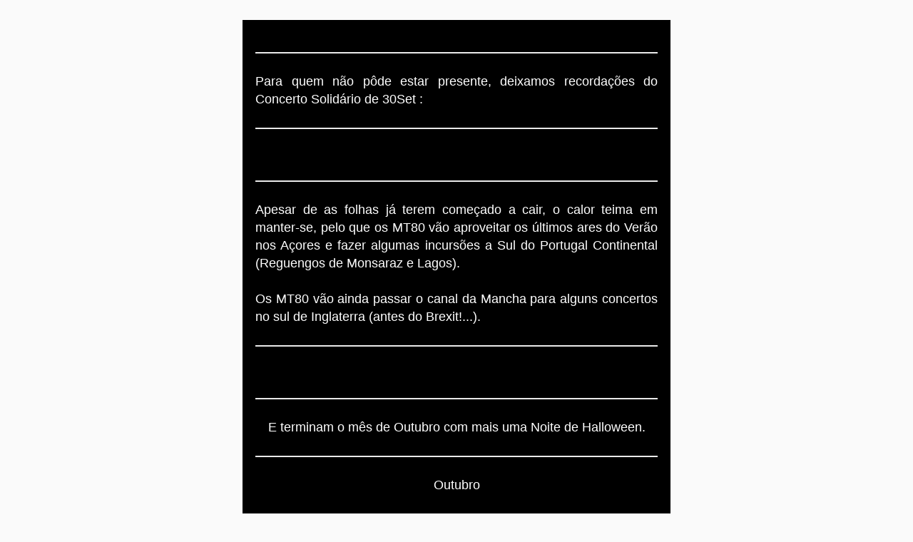

--- FILE ---
content_type: text/html
request_url: https://www.mt80.pt/wp-content/uploads/2017/09/MT80-Newsletter-Outubro-1.html
body_size: 5179
content:
<!doctype html>
<html xmlns="http://www.w3.org/1999/xhtml" xmlns:v="urn:schemas-microsoft-com:vml" xmlns:o="urn:schemas-microsoft-com:office:office">
	<head>
		<!-- NAME: 1 COLUMN -->
		<!--[if gte mso 15]>
		<xml>
			<o:OfficeDocumentSettings>
			<o:AllowPNG/>
			<o:PixelsPerInch>96</o:PixelsPerInch>
			</o:OfficeDocumentSettings>
		</xml>
		<![endif]-->
		<meta charset="UTF-8">
        <meta http-equiv="X-UA-Compatible" content="IE=edge">
        <meta name="viewport" content="width=device-width, initial-scale=1">
		<title>*|MC:SUBJECT|*</title>
        
    <style type="text/css">
		p{
			margin:10px 0;
			padding:0;
		}
		table{
			border-collapse:collapse;
		}
		h1,h2,h3,h4,h5,h6{
			display:block;
			margin:0;
			padding:0;
		}
		img,a img{
			border:0;
			height:auto;
			outline:none;
			text-decoration:none;
		}
		body,#bodyTable,#bodyCell{
			height:100%;
			margin:0;
			padding:0;
			width:100%;
		}
		.mcnPreviewText{
			display:none !important;
		}
		#outlook a{
			padding:0;
		}
		img{
			-ms-interpolation-mode:bicubic;
		}
		table{
			mso-table-lspace:0pt;
			mso-table-rspace:0pt;
		}
		.ReadMsgBody{
			width:100%;
		}
		.ExternalClass{
			width:100%;
		}
		p,a,li,td,blockquote{
			mso-line-height-rule:exactly;
		}
		a[href^=tel],a[href^=sms]{
			color:inherit;
			cursor:default;
			text-decoration:none;
		}
		p,a,li,td,body,table,blockquote{
			-ms-text-size-adjust:100%;
			-webkit-text-size-adjust:100%;
		}
		.ExternalClass,.ExternalClass p,.ExternalClass td,.ExternalClass div,.ExternalClass span,.ExternalClass font{
			line-height:100%;
		}
		a[x-apple-data-detectors]{
			color:inherit !important;
			text-decoration:none !important;
			font-size:inherit !important;
			font-family:inherit !important;
			font-weight:inherit !important;
			line-height:inherit !important;
		}
		#bodyCell{
			padding:10px;
		}
		.templateContainer{
			max-width:600px !important;
		}
		a.mcnButton{
			display:block;
		}
		.mcnImage{
			vertical-align:bottom;
		}
		.mcnTextContent{
			word-break:break-word;
		}
		.mcnTextContent img{
			height:auto !important;
		}
		.mcnDividerBlock{
			table-layout:fixed !important;
		}
	/*
	@tab Page
	@section Background Style
	@tip Set the background color and top border for your email. You may want to choose colors that match your company's branding.
	*/
		body,#bodyTable{
			/*@editable*/background-color:#FAFAFA;
		}
	/*
	@tab Page
	@section Background Style
	@tip Set the background color and top border for your email. You may want to choose colors that match your company's branding.
	*/
		#bodyCell{
			/*@editable*/border-top:0;
		}
	/*
	@tab Page
	@section Email Border
	@tip Set the border for your email.
	*/
		.templateContainer{
			/*@editable*/border:0;
		}
	/*
	@tab Page
	@section Heading 1
	@tip Set the styling for all first-level headings in your emails. These should be the largest of your headings.
	@style heading 1
	*/
		h1{
			/*@editable*/color:#202020;
			/*@editable*/font-family:Helvetica;
			/*@editable*/font-size:26px;
			/*@editable*/font-style:normal;
			/*@editable*/font-weight:bold;
			/*@editable*/line-height:125%;
			/*@editable*/letter-spacing:normal;
			/*@editable*/text-align:left;
		}
	/*
	@tab Page
	@section Heading 2
	@tip Set the styling for all second-level headings in your emails.
	@style heading 2
	*/
		h2{
			/*@editable*/color:#202020;
			/*@editable*/font-family:Helvetica;
			/*@editable*/font-size:22px;
			/*@editable*/font-style:normal;
			/*@editable*/font-weight:bold;
			/*@editable*/line-height:125%;
			/*@editable*/letter-spacing:normal;
			/*@editable*/text-align:left;
		}
	/*
	@tab Page
	@section Heading 3
	@tip Set the styling for all third-level headings in your emails.
	@style heading 3
	*/
		h3{
			/*@editable*/color:#202020;
			/*@editable*/font-family:Helvetica;
			/*@editable*/font-size:20px;
			/*@editable*/font-style:normal;
			/*@editable*/font-weight:bold;
			/*@editable*/line-height:125%;
			/*@editable*/letter-spacing:normal;
			/*@editable*/text-align:left;
		}
	/*
	@tab Page
	@section Heading 4
	@tip Set the styling for all fourth-level headings in your emails. These should be the smallest of your headings.
	@style heading 4
	*/
		h4{
			/*@editable*/color:#202020;
			/*@editable*/font-family:Helvetica;
			/*@editable*/font-size:18px;
			/*@editable*/font-style:normal;
			/*@editable*/font-weight:bold;
			/*@editable*/line-height:125%;
			/*@editable*/letter-spacing:normal;
			/*@editable*/text-align:left;
		}
	/*
	@tab Preheader
	@section Preheader Style
	@tip Set the background color and borders for your email's preheader area.
	*/
		#templatePreheader{
			/*@editable*/background-color:#FAFAFA;
			/*@editable*/background-image:none;
			/*@editable*/background-repeat:no-repeat;
			/*@editable*/background-position:center;
			/*@editable*/background-size:cover;
			/*@editable*/border-top:0;
			/*@editable*/border-bottom:0;
			/*@editable*/padding-top:9px;
			/*@editable*/padding-bottom:9px;
		}
	/*
	@tab Preheader
	@section Preheader Text
	@tip Set the styling for your email's preheader text. Choose a size and color that is easy to read.
	*/
		#templatePreheader .mcnTextContent,#templatePreheader .mcnTextContent p{
			/*@editable*/color:#656565;
			/*@editable*/font-family:Helvetica;
			/*@editable*/font-size:12px;
			/*@editable*/line-height:150%;
			/*@editable*/text-align:left;
		}
	/*
	@tab Preheader
	@section Preheader Link
	@tip Set the styling for your email's preheader links. Choose a color that helps them stand out from your text.
	*/
		#templatePreheader .mcnTextContent a,#templatePreheader .mcnTextContent p a{
			/*@editable*/color:#656565;
			/*@editable*/font-weight:normal;
			/*@editable*/text-decoration:underline;
		}
	/*
	@tab Header
	@section Header Style
	@tip Set the background color and borders for your email's header area.
	*/
		#templateHeader{
			/*@editable*/background-color:#000000;
			/*@editable*/background-image:none;
			/*@editable*/background-repeat:no-repeat;
			/*@editable*/background-position:center;
			/*@editable*/background-size:cover;
			/*@editable*/border-top:0;
			/*@editable*/border-bottom:0;
			/*@editable*/padding-top:9px;
			/*@editable*/padding-bottom:0;
		}
	/*
	@tab Header
	@section Header Text
	@tip Set the styling for your email's header text. Choose a size and color that is easy to read.
	*/
		#templateHeader .mcnTextContent,#templateHeader .mcnTextContent p{
			/*@editable*/color:#202020;
			/*@editable*/font-family:Helvetica;
			/*@editable*/font-size:16px;
			/*@editable*/line-height:150%;
			/*@editable*/text-align:left;
		}
	/*
	@tab Header
	@section Header Link
	@tip Set the styling for your email's header links. Choose a color that helps them stand out from your text.
	*/
		#templateHeader .mcnTextContent a,#templateHeader .mcnTextContent p a{
			/*@editable*/color:#2BAADF;
			/*@editable*/font-weight:normal;
			/*@editable*/text-decoration:underline;
		}
	/*
	@tab Body
	@section Body Style
	@tip Set the background color and borders for your email's body area.
	*/
		#templateBody{
			/*@editable*/background-color:#000000;
			/*@editable*/background-image:none;
			/*@editable*/background-repeat:no-repeat;
			/*@editable*/background-position:center;
			/*@editable*/background-size:cover;
			/*@editable*/border-top:0;
			/*@editable*/border-bottom:2px solid #EAEAEA;
			/*@editable*/padding-top:0;
			/*@editable*/padding-bottom:9px;
		}
	/*
	@tab Body
	@section Body Text
	@tip Set the styling for your email's body text. Choose a size and color that is easy to read.
	*/
		#templateBody .mcnTextContent,#templateBody .mcnTextContent p{
			/*@editable*/color:#ffffff;
			/*@editable*/font-family:Helvetica;
			/*@editable*/font-size:16px;
			/*@editable*/line-height:150%;
			/*@editable*/text-align:left;
		}
	/*
	@tab Body
	@section Body Link
	@tip Set the styling for your email's body links. Choose a color that helps them stand out from your text.
	*/
		#templateBody .mcnTextContent a,#templateBody .mcnTextContent p a{
			/*@editable*/color:#2BAADF;
			/*@editable*/font-weight:normal;
			/*@editable*/text-decoration:underline;
		}
	/*
	@tab Footer
	@section Footer Style
	@tip Set the background color and borders for your email's footer area.
	*/
		#templateFooter{
			/*@editable*/background-color:#FAFAFA;
			/*@editable*/background-image:none;
			/*@editable*/background-repeat:no-repeat;
			/*@editable*/background-position:center;
			/*@editable*/background-size:cover;
			/*@editable*/border-top:0;
			/*@editable*/border-bottom:0;
			/*@editable*/padding-top:9px;
			/*@editable*/padding-bottom:9px;
		}
	/*
	@tab Footer
	@section Footer Text
	@tip Set the styling for your email's footer text. Choose a size and color that is easy to read.
	*/
		#templateFooter .mcnTextContent,#templateFooter .mcnTextContent p{
			/*@editable*/color:#656565;
			/*@editable*/font-family:Helvetica;
			/*@editable*/font-size:12px;
			/*@editable*/line-height:150%;
			/*@editable*/text-align:center;
		}
	/*
	@tab Footer
	@section Footer Link
	@tip Set the styling for your email's footer links. Choose a color that helps them stand out from your text.
	*/
		#templateFooter .mcnTextContent a,#templateFooter .mcnTextContent p a{
			/*@editable*/color:#656565;
			/*@editable*/font-weight:normal;
			/*@editable*/text-decoration:underline;
		}
	@media only screen and (min-width:768px){
		.templateContainer{
			width:600px !important;
		}

}	@media only screen and (max-width: 480px){
		body,table,td,p,a,li,blockquote{
			-webkit-text-size-adjust:none !important;
		}

}	@media only screen and (max-width: 480px){
		body{
			width:100% !important;
			min-width:100% !important;
		}

}	@media only screen and (max-width: 480px){
		#bodyCell{
			padding-top:10px !important;
		}

}	@media only screen and (max-width: 480px){
		.mcnImage{
			width:100% !important;
		}

}	@media only screen and (max-width: 480px){
		.mcnCartContainer,.mcnCaptionTopContent,.mcnRecContentContainer,.mcnCaptionBottomContent,.mcnTextContentContainer,.mcnBoxedTextContentContainer,.mcnImageGroupContentContainer,.mcnCaptionLeftTextContentContainer,.mcnCaptionRightTextContentContainer,.mcnCaptionLeftImageContentContainer,.mcnCaptionRightImageContentContainer,.mcnImageCardLeftTextContentContainer,.mcnImageCardRightTextContentContainer{
			max-width:100% !important;
			width:100% !important;
		}

}	@media only screen and (max-width: 480px){
		.mcnBoxedTextContentContainer{
			min-width:100% !important;
		}

}	@media only screen and (max-width: 480px){
		.mcnImageGroupContent{
			padding:9px !important;
		}

}	@media only screen and (max-width: 480px){
		.mcnCaptionLeftContentOuter .mcnTextContent,.mcnCaptionRightContentOuter .mcnTextContent{
			padding-top:9px !important;
		}

}	@media only screen and (max-width: 480px){
		.mcnImageCardTopImageContent,.mcnCaptionBlockInner .mcnCaptionTopContent:last-child .mcnTextContent{
			padding-top:18px !important;
		}

}	@media only screen and (max-width: 480px){
		.mcnImageCardBottomImageContent{
			padding-bottom:9px !important;
		}

}	@media only screen and (max-width: 480px){
		.mcnImageGroupBlockInner{
			padding-top:0 !important;
			padding-bottom:0 !important;
		}

}	@media only screen and (max-width: 480px){
		.mcnImageGroupBlockOuter{
			padding-top:9px !important;
			padding-bottom:9px !important;
		}

}	@media only screen and (max-width: 480px){
		.mcnTextContent,.mcnBoxedTextContentColumn{
			padding-right:18px !important;
			padding-left:18px !important;
		}

}	@media only screen and (max-width: 480px){
		.mcnImageCardLeftImageContent,.mcnImageCardRightImageContent{
			padding-right:18px !important;
			padding-bottom:0 !important;
			padding-left:18px !important;
		}

}	@media only screen and (max-width: 480px){
		.mcpreview-image-uploader{
			display:none !important;
			width:100% !important;
		}

}	@media only screen and (max-width: 480px){
	/*
	@tab Mobile Styles
	@section Heading 1
	@tip Make the first-level headings larger in size for better readability on small screens.
	*/
		h1{
			/*@editable*/font-size:22px !important;
			/*@editable*/line-height:125% !important;
		}

}	@media only screen and (max-width: 480px){
	/*
	@tab Mobile Styles
	@section Heading 2
	@tip Make the second-level headings larger in size for better readability on small screens.
	*/
		h2{
			/*@editable*/font-size:20px !important;
			/*@editable*/line-height:125% !important;
		}

}	@media only screen and (max-width: 480px){
	/*
	@tab Mobile Styles
	@section Heading 3
	@tip Make the third-level headings larger in size for better readability on small screens.
	*/
		h3{
			/*@editable*/font-size:18px !important;
			/*@editable*/line-height:125% !important;
		}

}	@media only screen and (max-width: 480px){
	/*
	@tab Mobile Styles
	@section Heading 4
	@tip Make the fourth-level headings larger in size for better readability on small screens.
	*/
		h4{
			/*@editable*/font-size:16px !important;
			/*@editable*/line-height:150% !important;
		}

}	@media only screen and (max-width: 480px){
	/*
	@tab Mobile Styles
	@section Boxed Text
	@tip Make the boxed text larger in size for better readability on small screens. We recommend a font size of at least 16px.
	*/
		.mcnBoxedTextContentContainer .mcnTextContent,.mcnBoxedTextContentContainer .mcnTextContent p{
			/*@editable*/font-size:14px !important;
			/*@editable*/line-height:150% !important;
		}

}	@media only screen and (max-width: 480px){
	/*
	@tab Mobile Styles
	@section Preheader Visibility
	@tip Set the visibility of the email's preheader on small screens. You can hide it to save space.
	*/
		#templatePreheader{
			/*@editable*/display:block !important;
		}

}	@media only screen and (max-width: 480px){
	/*
	@tab Mobile Styles
	@section Preheader Text
	@tip Make the preheader text larger in size for better readability on small screens.
	*/
		#templatePreheader .mcnTextContent,#templatePreheader .mcnTextContent p{
			/*@editable*/font-size:14px !important;
			/*@editable*/line-height:150% !important;
		}

}	@media only screen and (max-width: 480px){
	/*
	@tab Mobile Styles
	@section Header Text
	@tip Make the header text larger in size for better readability on small screens.
	*/
		#templateHeader .mcnTextContent,#templateHeader .mcnTextContent p{
			/*@editable*/font-size:16px !important;
			/*@editable*/line-height:150% !important;
		}

}	@media only screen and (max-width: 480px){
	/*
	@tab Mobile Styles
	@section Body Text
	@tip Make the body text larger in size for better readability on small screens. We recommend a font size of at least 16px.
	*/
		#templateBody .mcnTextContent,#templateBody .mcnTextContent p{
			/*@editable*/font-size:16px !important;
			/*@editable*/line-height:150% !important;
		}

}	@media only screen and (max-width: 480px){
	/*
	@tab Mobile Styles
	@section Footer Text
	@tip Make the footer content text larger in size for better readability on small screens.
	*/
		#templateFooter .mcnTextContent,#templateFooter .mcnTextContent p{
			/*@editable*/font-size:14px !important;
			/*@editable*/line-height:150% !important;
		}

}</style></head>
    <body>
		<!--*|IF:MC_PREVIEW_TEXT|*-->
		<!--[if !gte mso 9]><!----><span class="mcnPreviewText" style="display:none; font-size:0px; line-height:0px; max-height:0px; max-width:0px; opacity:0; overflow:hidden; visibility:hidden; mso-hide:all;">*|MC_PREVIEW_TEXT|*</span><!--<![endif]-->
		<!--*|END:IF|*-->
        <center>
            <table align="center" border="0" cellpadding="0" cellspacing="0" height="100%" width="100%" id="bodyTable">
                <tr>
                    <td align="center" valign="top" id="bodyCell">
                        <!-- BEGIN TEMPLATE // -->
						<!--[if gte mso 9]>
						<table align="center" border="0" cellspacing="0" cellpadding="0" width="600" style="width:600px;">
						<tr>
						<td align="center" valign="top" width="600" style="width:600px;">
						<![endif]-->
                        <table border="0" cellpadding="0" cellspacing="0" width="100%" class="templateContainer">
                            <tr>
                                <td valign="top" id="templatePreheader"></td>
                            </tr>
                            <tr>
                                <td valign="top" id="templateHeader"><table border="0" cellpadding="0" cellspacing="0" width="100%" class="mcnImageBlock" style="min-width:100%;">
    <tbody class="mcnImageBlockOuter">
            <tr>
                <td valign="top" style="padding:0px" class="mcnImageBlockInner">
                    <table align="left" width="100%" border="0" cellpadding="0" cellspacing="0" class="mcnImageContentContainer" style="min-width:100%;">
                        <tbody><tr>
                            <td class="mcnImageContent" valign="top" style="padding-right: 0px; padding-left: 0px; padding-top: 0; padding-bottom: 0; text-align:center;">
                                
                                    
                                        <img align="center" alt="" src="https://gallery.mailchimp.com/e34fcb6493f3e308e25b77c36/images/1e5586f0-0381-46cd-8327-9eb66645a5d4.jpg" width="600" style="max-width:1235px; padding-bottom: 0; display: inline !important; vertical-align: bottom;" class="mcnImage">
                                    
                                
                            </td>
                        </tr>
                    </tbody></table>
                </td>
            </tr>
    </tbody>
</table><table border="0" cellpadding="0" cellspacing="0" width="100%" class="mcnDividerBlock" style="min-width:100%;">
    <tbody class="mcnDividerBlockOuter">
        <tr>
            <td class="mcnDividerBlockInner" style="min-width:100%; padding:18px;">
                <table class="mcnDividerContent" border="0" cellpadding="0" cellspacing="0" width="100%" style="min-width: 100%;border-top: 2px solid #EAEAEA;">
                    <tbody><tr>
                        <td>
                            <span></span>
                        </td>
                    </tr>
                </tbody></table>
<!--            
                <td class="mcnDividerBlockInner" style="padding: 18px;">
                <hr class="mcnDividerContent" style="border-bottom-color:none; border-left-color:none; border-right-color:none; border-bottom-width:0; border-left-width:0; border-right-width:0; margin-top:0; margin-right:0; margin-bottom:0; margin-left:0;" />
-->
            </td>
        </tr>
    </tbody>
</table><table border="0" cellpadding="0" cellspacing="0" width="100%" class="mcnTextBlock" style="min-width:100%;">
    <tbody class="mcnTextBlockOuter">
        <tr>
            <td valign="top" class="mcnTextBlockInner" style="padding-top:9px;">
              	<!--[if mso]>
				<table align="left" border="0" cellspacing="0" cellpadding="0" width="100%" style="width:100%;">
				<tr>
				<![endif]-->
			    
				<!--[if mso]>
				<td valign="top" width="600" style="width:600px;">
				<![endif]-->
                <table align="left" border="0" cellpadding="0" cellspacing="0" style="max-width:100%; min-width:100%;" width="100%" class="mcnTextContentContainer">
                    <tbody><tr>
                        
                        <td valign="top" class="mcnTextContent" style="padding: 0px 18px 9px;color: #FFFFFF;">
                        
                            <div style="text-align: justify;"><span style="font-size:18px">Para quem não pôde estar presente, deixamos recordações do Concerto Solidário de 30Set :</span></div>

                        </td>
                    </tr>
                </tbody></table>
				<!--[if mso]>
				</td>
				<![endif]-->
                
				<!--[if mso]>
				</tr>
				</table>
				<![endif]-->
            </td>
        </tr>
    </tbody>
</table><table border="0" cellpadding="0" cellspacing="0" width="100%" class="mcnDividerBlock" style="min-width:100%;">
    <tbody class="mcnDividerBlockOuter">
        <tr>
            <td class="mcnDividerBlockInner" style="min-width:100%; padding:18px;">
                <table class="mcnDividerContent" border="0" cellpadding="0" cellspacing="0" width="100%" style="min-width: 100%;border-top: 2px solid #EAEAEA;">
                    <tbody><tr>
                        <td>
                            <span></span>
                        </td>
                    </tr>
                </tbody></table>
<!--            
                <td class="mcnDividerBlockInner" style="padding: 18px;">
                <hr class="mcnDividerContent" style="border-bottom-color:none; border-left-color:none; border-right-color:none; border-bottom-width:0; border-left-width:0; border-right-width:0; margin-top:0; margin-right:0; margin-bottom:0; margin-left:0;" />
-->
            </td>
        </tr>
    </tbody>
</table><table border="0" cellpadding="0" cellspacing="0" width="100%" class="mcnImageBlock" style="min-width:100%;">
    <tbody class="mcnImageBlockOuter">
            <tr>
                <td valign="top" style="padding:9px" class="mcnImageBlockInner">
                    <table align="left" width="100%" border="0" cellpadding="0" cellspacing="0" class="mcnImageContentContainer" style="min-width:100%;">
                        <tbody><tr>
                            <td class="mcnImageContent" valign="top" style="padding-right: 9px; padding-left: 9px; padding-top: 0; padding-bottom: 0; text-align:center;">
                                
                                    <a href="http://www.mt80.pt/mt80-concerto-solidario/" title="" class="" target="_blank">
                                        <img align="center" alt="" src="https://gallery.mailchimp.com/e34fcb6493f3e308e25b77c36/images/236365bc-ba85-44a5-96d5-725a64d745db.jpg" width="564" style="max-width:1024px; padding-bottom: 0; display: inline !important; vertical-align: bottom;" class="mcnImage">
                                    </a>
                                
                            </td>
                        </tr>
                    </tbody></table>
                </td>
            </tr>
    </tbody>
</table></td>
                            </tr>
                            <tr>
                                <td valign="top" id="templateBody"><table border="0" cellpadding="0" cellspacing="0" width="100%" class="mcnDividerBlock" style="min-width:100%;">
    <tbody class="mcnDividerBlockOuter">
        <tr>
            <td class="mcnDividerBlockInner" style="min-width:100%; padding:18px;">
                <table class="mcnDividerContent" border="0" cellpadding="0" cellspacing="0" width="100%" style="min-width: 100%;border-top: 2px solid #EAEAEA;">
                    <tbody><tr>
                        <td>
                            <span></span>
                        </td>
                    </tr>
                </tbody></table>
<!--            
                <td class="mcnDividerBlockInner" style="padding: 18px;">
                <hr class="mcnDividerContent" style="border-bottom-color:none; border-left-color:none; border-right-color:none; border-bottom-width:0; border-left-width:0; border-right-width:0; margin-top:0; margin-right:0; margin-bottom:0; margin-left:0;" />
-->
            </td>
        </tr>
    </tbody>
</table><table border="0" cellpadding="0" cellspacing="0" width="100%" class="mcnTextBlock" style="min-width:100%;">
    <tbody class="mcnTextBlockOuter">
        <tr>
            <td valign="top" class="mcnTextBlockInner" style="padding-top:9px;">
              	<!--[if mso]>
				<table align="left" border="0" cellspacing="0" cellpadding="0" width="100%" style="width:100%;">
				<tr>
				<![endif]-->
			    
				<!--[if mso]>
				<td valign="top" width="600" style="width:600px;">
				<![endif]-->
                <table align="left" border="0" cellpadding="0" cellspacing="0" style="max-width:100%; min-width:100%;" width="100%" class="mcnTextContentContainer">
                    <tbody><tr>
                        
                        <td valign="top" class="mcnTextContent" style="padding-top:0; padding-right:18px; padding-bottom:9px; padding-left:18px;">
                        
                            <div style="text-align: justify;"><span style="font-size:18px">Apesar de as folhas já terem começado a cair, o calor teima em manter-se, pelo que os MT80 vão aproveitar os últimos ares do Verão nos Açores e fazer algumas incursões a Sul do Portugal Continental (Reguengos de Monsaraz e Lagos).<br>
<br>
Os MT80 vão ainda passar o canal da Mancha para alguns concertos no sul de Inglaterra (antes do Brexit!...).</span></div>

                        </td>
                    </tr>
                </tbody></table>
				<!--[if mso]>
				</td>
				<![endif]-->
                
				<!--[if mso]>
				</tr>
				</table>
				<![endif]-->
            </td>
        </tr>
    </tbody>
</table><table border="0" cellpadding="0" cellspacing="0" width="100%" class="mcnDividerBlock" style="min-width:100%;">
    <tbody class="mcnDividerBlockOuter">
        <tr>
            <td class="mcnDividerBlockInner" style="min-width:100%; padding:18px;">
                <table class="mcnDividerContent" border="0" cellpadding="0" cellspacing="0" width="100%" style="min-width: 100%;border-top: 2px solid #EAEAEA;">
                    <tbody><tr>
                        <td>
                            <span></span>
                        </td>
                    </tr>
                </tbody></table>
<!--            
                <td class="mcnDividerBlockInner" style="padding: 18px;">
                <hr class="mcnDividerContent" style="border-bottom-color:none; border-left-color:none; border-right-color:none; border-bottom-width:0; border-left-width:0; border-right-width:0; margin-top:0; margin-right:0; margin-bottom:0; margin-left:0;" />
-->
            </td>
        </tr>
    </tbody>
</table><table border="0" cellpadding="0" cellspacing="0" width="100%" class="mcnImageBlock" style="min-width:100%;">
    <tbody class="mcnImageBlockOuter">
            <tr>
                <td valign="top" style="padding:9px" class="mcnImageBlockInner">
                    <table align="left" width="100%" border="0" cellpadding="0" cellspacing="0" class="mcnImageContentContainer" style="min-width:100%;">
                        <tbody><tr>
                            <td class="mcnImageContent" valign="top" style="padding-right: 9px; padding-left: 9px; padding-top: 0; padding-bottom: 0; text-align:center;">
                                
                                    <a href="https://youtu.be/tg-AOz9Hm6U" title="" class="" target="_blank">
                                        <img align="center" alt="" src="https://gallery.mailchimp.com/e34fcb6493f3e308e25b77c36/images/422563ce-66f6-4523-b2a2-f1c08bfea001.jpg" width="564" style="max-width:1024px; padding-bottom: 0; display: inline !important; vertical-align: bottom;" class="mcnImage">
                                    </a>
                                
                            </td>
                        </tr>
                    </tbody></table>
                </td>
            </tr>
    </tbody>
</table><table border="0" cellpadding="0" cellspacing="0" width="100%" class="mcnDividerBlock" style="min-width:100%;">
    <tbody class="mcnDividerBlockOuter">
        <tr>
            <td class="mcnDividerBlockInner" style="min-width:100%; padding:18px;">
                <table class="mcnDividerContent" border="0" cellpadding="0" cellspacing="0" width="100%" style="min-width: 100%;border-top: 2px solid #EAEAEA;">
                    <tbody><tr>
                        <td>
                            <span></span>
                        </td>
                    </tr>
                </tbody></table>
<!--            
                <td class="mcnDividerBlockInner" style="padding: 18px;">
                <hr class="mcnDividerContent" style="border-bottom-color:none; border-left-color:none; border-right-color:none; border-bottom-width:0; border-left-width:0; border-right-width:0; margin-top:0; margin-right:0; margin-bottom:0; margin-left:0;" />
-->
            </td>
        </tr>
    </tbody>
</table><table border="0" cellpadding="0" cellspacing="0" width="100%" class="mcnTextBlock" style="min-width:100%;">
    <tbody class="mcnTextBlockOuter">
        <tr>
            <td valign="top" class="mcnTextBlockInner" style="padding-top:9px;">
              	<!--[if mso]>
				<table align="left" border="0" cellspacing="0" cellpadding="0" width="100%" style="width:100%;">
				<tr>
				<![endif]-->
			    
				<!--[if mso]>
				<td valign="top" width="600" style="width:600px;">
				<![endif]-->
                <table align="left" border="0" cellpadding="0" cellspacing="0" style="max-width:100%; min-width:100%;" width="100%" class="mcnTextContentContainer">
                    <tbody><tr>
                        
                        <td valign="top" class="mcnTextContent" style="padding-top:0; padding-right:18px; padding-bottom:9px; padding-left:18px;">
                        
                            <div style="text-align: center;"><span style="font-size:18px">E terminam o mês de Outubro com mais uma Noite de Halloween.</span></div>

                        </td>
                    </tr>
                </tbody></table>
				<!--[if mso]>
				</td>
				<![endif]-->
                
				<!--[if mso]>
				</tr>
				</table>
				<![endif]-->
            </td>
        </tr>
    </tbody>
</table><table border="0" cellpadding="0" cellspacing="0" width="100%" class="mcnDividerBlock" style="min-width:100%;">
    <tbody class="mcnDividerBlockOuter">
        <tr>
            <td class="mcnDividerBlockInner" style="min-width:100%; padding:18px;">
                <table class="mcnDividerContent" border="0" cellpadding="0" cellspacing="0" width="100%" style="min-width: 100%;border-top: 2px solid #EAEAEA;">
                    <tbody><tr>
                        <td>
                            <span></span>
                        </td>
                    </tr>
                </tbody></table>
<!--            
                <td class="mcnDividerBlockInner" style="padding: 18px;">
                <hr class="mcnDividerContent" style="border-bottom-color:none; border-left-color:none; border-right-color:none; border-bottom-width:0; border-left-width:0; border-right-width:0; margin-top:0; margin-right:0; margin-bottom:0; margin-left:0;" />
-->
            </td>
        </tr>
    </tbody>
</table><table border="0" cellpadding="0" cellspacing="0" width="100%" class="mcnTextBlock" style="min-width:100%;">
    <tbody class="mcnTextBlockOuter">
        <tr>
            <td valign="top" class="mcnTextBlockInner" style="padding-top:9px;">
              	<!--[if mso]>
				<table align="left" border="0" cellspacing="0" cellpadding="0" width="100%" style="width:100%;">
				<tr>
				<![endif]-->
			    
				<!--[if mso]>
				<td valign="top" width="600" style="width:600px;">
				<![endif]-->
                <table align="left" border="0" cellpadding="0" cellspacing="0" style="max-width:100%; min-width:100%;" width="100%" class="mcnTextContentContainer">
                    <tbody><tr>
                        
                        <td valign="top" class="mcnTextContent" style="padding: 0px 18px 9px;color: #FFFFFF;">
                        
                            <div style="text-align: center;"><span style="font-size:18px">Outubro</span><br>
&nbsp;</div>

<div style="text-align: left;">6 Baía dos Anjos - Ponta Delgada, Açores<br>
7 Baía dos Anjos - Ponta Delgada, Açores<br>
13 Knockout - Sobreda, Almada<br>
14 Classic Pub - Reguengos de Monsaraz<br>
15 Madness -&nbsp;Lagos 18h<br>
19 Salisbury, Inglaterra<br>
20 Salisbury, Inglaterra<br>
21 Southampton, Inglaterra<br>
22 bornemouth, Inglaterra<br>
27 Amuras - Lagos<br>
28 Amuras - Lagos<br>
31 Cscbs Alverca -&nbsp;Concerto de Halloween</div>

                        </td>
                    </tr>
                </tbody></table>
				<!--[if mso]>
				</td>
				<![endif]-->
                
				<!--[if mso]>
				</tr>
				</table>
				<![endif]-->
            </td>
        </tr>
    </tbody>
</table><table border="0" cellpadding="0" cellspacing="0" width="100%" class="mcnDividerBlock" style="min-width:100%;">
    <tbody class="mcnDividerBlockOuter">
        <tr>
            <td class="mcnDividerBlockInner" style="min-width:100%; padding:18px;">
                <table class="mcnDividerContent" border="0" cellpadding="0" cellspacing="0" width="100%" style="min-width: 100%;border-top: 2px solid #EAEAEA;">
                    <tbody><tr>
                        <td>
                            <span></span>
                        </td>
                    </tr>
                </tbody></table>
<!--            
                <td class="mcnDividerBlockInner" style="padding: 18px;">
                <hr class="mcnDividerContent" style="border-bottom-color:none; border-left-color:none; border-right-color:none; border-bottom-width:0; border-left-width:0; border-right-width:0; margin-top:0; margin-right:0; margin-bottom:0; margin-left:0;" />
-->
            </td>
        </tr>
    </tbody>
</table><table border="0" cellpadding="0" cellspacing="0" width="100%" class="mcnTextBlock" style="min-width:100%;">
    <tbody class="mcnTextBlockOuter">
        <tr>
            <td valign="top" class="mcnTextBlockInner" style="padding-top:9px;">
              	<!--[if mso]>
				<table align="left" border="0" cellspacing="0" cellpadding="0" width="100%" style="width:100%;">
				<tr>
				<![endif]-->
			    
				<!--[if mso]>
				<td valign="top" width="600" style="width:600px;">
				<![endif]-->
                <table align="left" border="0" cellpadding="0" cellspacing="0" style="max-width:100%; min-width:100%;" width="100%" class="mcnTextContentContainer">
                    <tbody><tr>
                        
                        <td valign="top" class="mcnTextContent" style="padding-top:0; padding-right:18px; padding-bottom:9px; padding-left:18px;">
                        
                            <div style="text-align: center;"><span style="font-size:18px">Levantamos um bocadinho o "lençol" <img data-file-id="2344205" height="25" src="https://gallery.mailchimp.com/e34fcb6493f3e308e25b77c36/images/4c4bd45e-a6e4-4ac9-b463-39b9b65f912e.png" style="border: 0px  ; width: 25px; height: 25px; margin: 0px;" width="25"> com excertos do concerto de Halloween do ano passado:</span></div>

                        </td>
                    </tr>
                </tbody></table>
				<!--[if mso]>
				</td>
				<![endif]-->
                
				<!--[if mso]>
				</tr>
				</table>
				<![endif]-->
            </td>
        </tr>
    </tbody>
</table><table border="0" cellpadding="0" cellspacing="0" width="100%" class="mcnDividerBlock" style="min-width:100%;">
    <tbody class="mcnDividerBlockOuter">
        <tr>
            <td class="mcnDividerBlockInner" style="min-width:100%; padding:18px;">
                <table class="mcnDividerContent" border="0" cellpadding="0" cellspacing="0" width="100%" style="min-width: 100%;border-top: 2px solid #EAEAEA;">
                    <tbody><tr>
                        <td>
                            <span></span>
                        </td>
                    </tr>
                </tbody></table>
<!--            
                <td class="mcnDividerBlockInner" style="padding: 18px;">
                <hr class="mcnDividerContent" style="border-bottom-color:none; border-left-color:none; border-right-color:none; border-bottom-width:0; border-left-width:0; border-right-width:0; margin-top:0; margin-right:0; margin-bottom:0; margin-left:0;" />
-->
            </td>
        </tr>
    </tbody>
</table><table border="0" cellpadding="0" cellspacing="0" width="100%" class="mcnImageBlock" style="min-width:100%;">
    <tbody class="mcnImageBlockOuter">
            <tr>
                <td valign="top" style="padding:9px" class="mcnImageBlockInner">
                    <table align="left" width="100%" border="0" cellpadding="0" cellspacing="0" class="mcnImageContentContainer" style="min-width:100%;">
                        <tbody><tr>
                            <td class="mcnImageContent" valign="top" style="padding-right: 9px; padding-left: 9px; padding-top: 0; padding-bottom: 0; text-align:center;">
                                
                                    <a href="https://youtu.be/lAE0N0wKsjY" title="" class="" target="_blank">
                                        <img align="center" alt="" src="https://gallery.mailchimp.com/e34fcb6493f3e308e25b77c36/images/29c89075-829b-40af-9e58-4e59122b8e31.jpg" width="564" style="max-width:1024px; padding-bottom: 0; display: inline !important; vertical-align: bottom;" class="mcnImage">
                                    </a>
                                
                            </td>
                        </tr>
                    </tbody></table>
                </td>
            </tr>
    </tbody>
</table><table border="0" cellpadding="0" cellspacing="0" width="100%" class="mcnDividerBlock" style="min-width:100%;">
    <tbody class="mcnDividerBlockOuter">
        <tr>
            <td class="mcnDividerBlockInner" style="min-width:100%; padding:18px;">
                <table class="mcnDividerContent" border="0" cellpadding="0" cellspacing="0" width="100%" style="min-width: 100%;border-top: 2px solid #EAEAEA;">
                    <tbody><tr>
                        <td>
                            <span></span>
                        </td>
                    </tr>
                </tbody></table>
<!--            
                <td class="mcnDividerBlockInner" style="padding: 18px;">
                <hr class="mcnDividerContent" style="border-bottom-color:none; border-left-color:none; border-right-color:none; border-bottom-width:0; border-left-width:0; border-right-width:0; margin-top:0; margin-right:0; margin-bottom:0; margin-left:0;" />
-->
            </td>
        </tr>
    </tbody>
</table><table border="0" cellpadding="0" cellspacing="0" width="100%" class="mcnTextBlock" style="min-width:100%;">
    <tbody class="mcnTextBlockOuter">
        <tr>
            <td valign="top" class="mcnTextBlockInner" style="padding-top:9px;">
              	<!--[if mso]>
				<table align="left" border="0" cellspacing="0" cellpadding="0" width="100%" style="width:100%;">
				<tr>
				<![endif]-->
			    
				<!--[if mso]>
				<td valign="top" width="600" style="width:600px;">
				<![endif]-->
                <table align="left" border="0" cellpadding="0" cellspacing="0" style="max-width:100%; min-width:100%;" width="100%" class="mcnTextContentContainer">
                    <tbody><tr>
                        
                        <td valign="top" class="mcnTextContent" style="padding-top:0; padding-right:18px; padding-bottom:9px; padding-left:18px;">
                        
                            <div style="text-align: center;"><span style="font-size:18px">Venham descobrir o resto connosco ao som do bom Rock dos Anos 80.</span></div>

                        </td>
                    </tr>
                </tbody></table>
				<!--[if mso]>
				</td>
				<![endif]-->
                
				<!--[if mso]>
				</tr>
				</table>
				<![endif]-->
            </td>
        </tr>
    </tbody>
</table><table border="0" cellpadding="0" cellspacing="0" width="100%" class="mcnDividerBlock" style="min-width:100%;">
    <tbody class="mcnDividerBlockOuter">
        <tr>
            <td class="mcnDividerBlockInner" style="min-width:100%; padding:18px;">
                <table class="mcnDividerContent" border="0" cellpadding="0" cellspacing="0" width="100%" style="min-width: 100%;border-top: 2px solid #EAEAEA;">
                    <tbody><tr>
                        <td>
                            <span></span>
                        </td>
                    </tr>
                </tbody></table>
<!--            
                <td class="mcnDividerBlockInner" style="padding: 18px;">
                <hr class="mcnDividerContent" style="border-bottom-color:none; border-left-color:none; border-right-color:none; border-bottom-width:0; border-left-width:0; border-right-width:0; margin-top:0; margin-right:0; margin-bottom:0; margin-left:0;" />
-->
            </td>
        </tr>
    </tbody>
</table></td>
                            </tr>
                            <tr>
                                <td valign="top" id="templateFooter"><table border="0" cellpadding="0" cellspacing="0" width="100%" class="mcnFollowBlock" style="min-width:100%;">
    <tbody class="mcnFollowBlockOuter">
        <tr>
            <td align="center" valign="top" style="padding:9px" class="mcnFollowBlockInner">
                <table border="0" cellpadding="0" cellspacing="0" width="100%" class="mcnFollowContentContainer" style="min-width:100%;">
    <tbody><tr>
        <td align="center" style="padding-left:9px;padding-right:9px;">
            <table border="0" cellpadding="0" cellspacing="0" width="100%" style="min-width: 100%;background-color: #000000;" class="mcnFollowContent">
                <tbody><tr>
                    <td align="center" valign="top" style="padding-top:9px; padding-right:9px; padding-left:9px;">
                        <table align="center" border="0" cellpadding="0" cellspacing="0">
                            <tbody><tr>
                                <td align="center" valign="top">
                                    <!--[if mso]>
                                    <table align="center" border="0" cellspacing="0" cellpadding="0">
                                    <tr>
                                    <![endif]-->
                                    
                                        <!--[if mso]>
                                        <td align="center" valign="top">
                                        <![endif]-->
                                        
                                            <table align="left" border="0" cellpadding="0" cellspacing="0" class="mcnFollowStacked" style="display:inline;">
                                                 
                                                <tbody><tr>
                                                    <td align="center" valign="top" class="mcnFollowIconContent" style="padding-right:10px; padding-bottom:5px;">
                                                        <a href="https://www.facebook.com/mt80rock" target="_blank"><img src="https://cdn-images.mailchimp.com/icons/social-block-v2/color-facebook-96.png" alt="Facebook" class="mcnFollowBlockIcon" width="48" style="width:48px; max-width:48px; display:block;"></a>
                                                    </td>
                                                </tr>
                                                
                                                
                                                <tr>
                                                    <td align="center" valign="top" class="mcnFollowTextContent" style="padding-right:10px; padding-bottom:9px;">
                                                        <a href="https://www.facebook.com/mt80rock" target="_blank" style="color: #CECCCC;font-family: Arial, &quot;Helvetica Neue&quot;, Helvetica, sans-serif;font-size: 12px;">Facebook</a>
                                                    </td>
                                                </tr>
                                                
                                            </tbody></table>
                                        
                                        
                                        <!--[if mso]>
                                        </td>
                                        <![endif]-->
                                    
                                        <!--[if mso]>
                                        <td align="center" valign="top">
                                        <![endif]-->
                                        
                                            <table align="left" border="0" cellpadding="0" cellspacing="0" class="mcnFollowStacked" style="display:inline;">
                                                 
                                                <tbody><tr>
                                                    <td align="center" valign="top" class="mcnFollowIconContent" style="padding-right:10px; padding-bottom:5px;">
                                                        <a href="https://www.youtube.com/user/nunoferreiraguitar/videos" target="_blank"><img src="https://cdn-images.mailchimp.com/icons/social-block-v2/color-youtube-96.png" alt="YouTube" class="mcnFollowBlockIcon" width="48" style="width:48px; max-width:48px; display:block;"></a>
                                                    </td>
                                                </tr>
                                                
                                                
                                                <tr>
                                                    <td align="center" valign="top" class="mcnFollowTextContent" style="padding-right:10px; padding-bottom:9px;">
                                                        <a href="https://www.youtube.com/user/nunoferreiraguitar/videos" target="_blank" style="color: #CECCCC;font-family: Arial, &quot;Helvetica Neue&quot;, Helvetica, sans-serif;font-size: 12px;">YouTube</a>
                                                    </td>
                                                </tr>
                                                
                                            </tbody></table>
                                        
                                        
                                        <!--[if mso]>
                                        </td>
                                        <![endif]-->
                                    
                                        <!--[if mso]>
                                        <td align="center" valign="top">
                                        <![endif]-->
                                        
                                            <table align="left" border="0" cellpadding="0" cellspacing="0" class="mcnFollowStacked" style="display:inline;">
                                                 
                                                <tbody><tr>
                                                    <td align="center" valign="top" class="mcnFollowIconContent" style="padding-right:0; padding-bottom:5px;">
                                                        <a href="http://www.mt80.pt" target="_blank"><img src="https://cdn-images.mailchimp.com/icons/social-block-v2/color-link-96.png" alt="Página Oficial" class="mcnFollowBlockIcon" width="48" style="width:48px; max-width:48px; display:block;"></a>
                                                    </td>
                                                </tr>
                                                
                                                
                                                <tr>
                                                    <td align="center" valign="top" class="mcnFollowTextContent" style="padding-right:0; padding-bottom:9px;">
                                                        <a href="http://www.mt80.pt" target="_blank" style="color: #CECCCC;font-family: Arial, &quot;Helvetica Neue&quot;, Helvetica, sans-serif;font-size: 12px;">Página Oficial</a>
                                                    </td>
                                                </tr>
                                                
                                            </tbody></table>
                                        
                                        
                                        <!--[if mso]>
                                        </td>
                                        <![endif]-->
                                    
                                    <!--[if mso]>
                                    </tr>
                                    </table>
                                    <![endif]-->
                                </td>
                            </tr>
                        </tbody></table>
                    </td>
                </tr>
            </tbody></table>
        </td>
    </tr>
</tbody></table>

            </td>
        </tr>
    </tbody>
</table><table border="0" cellpadding="0" cellspacing="0" width="100%" class="mcnDividerBlock" style="min-width:100%;">
    <tbody class="mcnDividerBlockOuter">
        <tr>
            <td class="mcnDividerBlockInner" style="min-width: 100%; padding: 10px 18px 25px;">
                <table class="mcnDividerContent" border="0" cellpadding="0" cellspacing="0" width="100%" style="min-width: 100%;border-top: 2px solid #EEEEEE;">
                    <tbody><tr>
                        <td>
                            <span></span>
                        </td>
                    </tr>
                </tbody></table>
<!--            
                <td class="mcnDividerBlockInner" style="padding: 18px;">
                <hr class="mcnDividerContent" style="border-bottom-color:none; border-left-color:none; border-right-color:none; border-bottom-width:0; border-left-width:0; border-right-width:0; margin-top:0; margin-right:0; margin-bottom:0; margin-left:0;" />
-->
            </td>
        </tr>
    </tbody>
</table></td>
                            </tr>
                        </table>
						<!--[if gte mso 9]>
						</td>
						</tr>
						</table>
						<![endif]-->
                        <!-- // END TEMPLATE -->
                    </td>
                </tr>
            </table>
        </center>
    </body>
</html>
